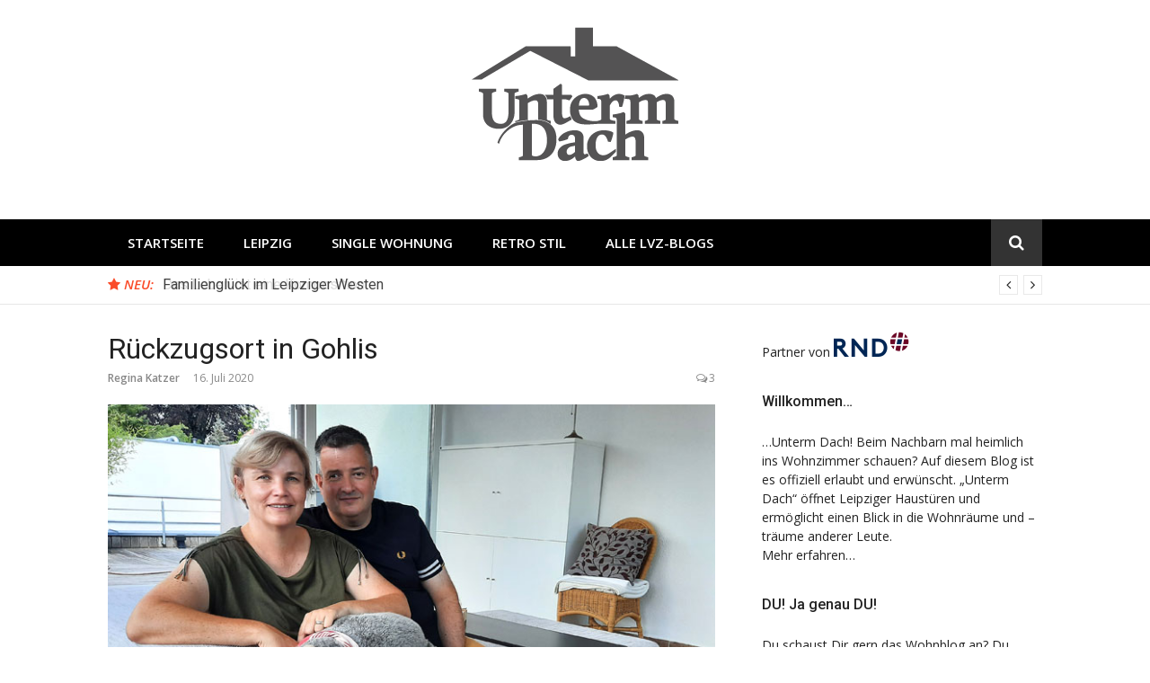

--- FILE ---
content_type: text/html; charset=UTF-8
request_url: https://untermdach.lvz.de/rueckzugsort-in-gohlis/
body_size: 13120
content:
<!DOCTYPE html>
<html lang="de">
<head>
<meta charset="UTF-8">

<!-- Diese Seite wurde SEO-optimiert von wpSEO / https://wpseo.de -->
<title>R&uuml;ckzugsort in Gohlis &rsaquo; Unterm Dach</title>
<meta name="description" content="Meine heutigen Wohnblog-Gastgeber lernte ich im vergangenen Jahr beim Endlichkeitsfestival &bdquo;Die Stadt der Sterblichen&ldquo; in Leipzig kennen &ndash; ...">
<meta name="robots" content="index, follow">
<link rel="canonical" href="https://untermdach.lvz.de/rueckzugsort-in-gohlis/">

<meta name="viewport" content="width=device-width, initial-scale=1">
<link rel="profile" href="http://gmpg.org/xfn/11">
<link rel="dns-prefetch" href="//fonts.googleapis.com">
<link rel="dns-prefetch" href="//s.w.org">
<link rel="alternate" type="application/rss+xml" title="Unterm Dach &raquo; Feed" href="https://untermdach.lvz.de/feed/">
<link rel="alternate" type="application/rss+xml" title="Unterm Dach &raquo; Kommentar-Feed" href="https://untermdach.lvz.de/comments/feed/">
<link rel="alternate" type="application/rss+xml" title="Unterm Dach &raquo; Kommentar-Feed zu R&uuml;ckzugsort in Gohlis" href="https://untermdach.lvz.de/rueckzugsort-in-gohlis/feed/">
<link rel="stylesheet" id="wp-block-library-css" href="https://untermdach.lvz.de/wp-includes/css/dist/block-library/style.min.css?ver=5.5.17" type="text/css" media="all">
<style id="wp-block-library-inline-css" type="text/css">
.has-text-align-justify{text-align:justify;}
</style>
<link rel="stylesheet" id="glob-fonts-css" href="https://fonts.googleapis.com/css?family=Open+Sans%3A400%2C400i%2C600%2C600i%7CRoboto%3A300%2C400%2C400italic%2C500%2C500italic%2C700&amp;ver=0.1.3#038;subset=latin%2Clatin-ext" type="text/css" media="all">
<link rel="stylesheet" id="font-awesome-css" href="https://untermdach.lvz.de/wp-content/themes/glob/assets/css/font-awesome.min.css?ver=4.5" type="text/css" media="all">
<link rel="stylesheet" id="glob-style-css" href="https://untermdach.lvz.de/wp-content/themes/glob/style.css?ver=0.1.3" type="text/css" media="all">
<style id="glob-style-inline-css" type="text/css">

            a, .comments-area .logged-in-as a {
                color: #222222;
            }
            .header-breaking .breaking_text strong,
            a:hover,
            .social-links ul a:hover::before,
            .footer-widgets .widget a:hover,
            .entry-title:hover, .entry-title a:hover, h2.entry-title a:hover,
            .social-links ul a:hover
            {
                 color : #fa4c2a;
            }
            .block-slider .entry .entry-cat,
            .entry-footer .cat-links span, .entry-footer .tags-links span {
                background-color: #fa4c2a;
            }
            button, input[type="button"], input[type="reset"], input[type="submit"],
            .st-menu .btn-close-home .home-button,
            .st-menu .btn-close-home .close-button {
                background-color: #fa4c2a;
                border-color : #fa4c2a;
            }
            .widget_tag_cloud a:hover, .slick-arrow:hover { border-color : #fa4c2a;}
            .main-navigation li:hover > a,
            .main-navigation li.focus > a {
                 background-color : #fa4c2a;
            }
            .main-navigation a:hover,
            .main-navigation .current_page_item > a,
            .main-navigation .current-menu-item > a,
            .main-navigation .current_page_ancestor > a {
                background-color : #fa4c2a;
                color : #fff;
            }
            h2.entry-title a,
            h1.entry-title,
            .widget-title,
            .footer-staff-picks h3
            {
                color: #222222;
            }
            button:hover, input[type="button"]:hover,
            input[type="reset"]:hover,
            input[type="submit"]:hover,
            .st-menu .btn-close-home .home-button:hover,
            .st-menu .btn-close-home .close-button:hover {
                    background-color: #222222;
                    border-color: #222222;
            }
</style>
<link rel="stylesheet" id="jetpack_css-css" href="https://untermdach.lvz.de/wp-content/plugins/jetpack/css/jetpack.css?ver=8.1.4" type="text/css" media="all">
<script type="text/javascript" src="https://untermdach.lvz.de/wp-content/plugins/enable-jquery-migrate-helper/js/jquery/jquery-1.12.4-wp.js?ver=1.12.4-wp" id="jquery-core-js"></script>
<script type="text/javascript" src="https://untermdach.lvz.de/wp-content/plugins/enable-jquery-migrate-helper/js/jquery-migrate/jquery-migrate-1.4.1-wp.js?ver=1.4.1-wp" id="jquery-migrate-js"></script>
<script type="text/javascript" src="https://untermdach.lvz.de/wp-content/themes/glob/assets/js/classie.js?ver=1" id="classie-js"></script>
<link rel="EditURI" type="application/rsd+xml" title="RSD" href="https://untermdach.lvz.de/xmlrpc.php?rsd">
<link rel="wlwmanifest" type="application/wlwmanifest+xml" href="https://untermdach.lvz.de/wp-includes/wlwmanifest.xml"> 
<link rel="prev" title="Wohnblog Best Of &ndash; erstes Halbjahr 2020" href="https://untermdach.lvz.de/wohnblog-best-of-erstes-halbjahr-2020/">
<link rel="next" title="Buch, Kunst und gute K&uuml;che" href="https://untermdach.lvz.de/buch-kunst-und-gute-kueche/">
<meta name="generator" content="WordPress 5.5.17">
<link rel="shortlink" href="https://wp.me/pa1TaR-56o">
<link rel="alternate" type="application/json+oembed" href="https://untermdach.lvz.de/wp-json/oembed/1.0/embed?url=https%3A%2F%2Funtermdach.lvz.de%2Frueckzugsort-in-gohlis%2F">
<link rel="alternate" type="text/xml+oembed" href="https://untermdach.lvz.de/wp-json/oembed/1.0/embed?url=https%3A%2F%2Funtermdach.lvz.de%2Frueckzugsort-in-gohlis%2F&amp;format=xml">

        <script type="text/javascript">
            var jQueryMigrateHelperHasSentDowngrade = false;

			window.onerror = function( msg, url, line, col, error ) {
				// Break out early, do not processing if a downgrade reqeust was already sent.
				if ( jQueryMigrateHelperHasSentDowngrade ) {
					return true;
                }

				var xhr = new XMLHttpRequest();
				var nonce = '129fde577b';
				var jQueryFunctions = [
					'andSelf',
					'browser',
					'live',
					'boxModel',
					'support.boxModel',
					'size',
					'swap',
					'clean',
					'sub',
                ];
				var match_pattern = /\)\.(.+?) is not a function/;
                var erroredFunction = msg.match( match_pattern );

                // If there was no matching functions, do not try to downgrade.
                if ( typeof erroredFunction !== 'object' || typeof erroredFunction[1] === "undefined" || -1 === jQueryFunctions.indexOf( erroredFunction[1] ) ) {
                    return true;
                }

                // Set that we've now attempted a downgrade request.
                jQueryMigrateHelperHasSentDowngrade = true;

				xhr.open( 'POST', 'https://untermdach.lvz.de/wp-admin/admin-ajax.php' );
				xhr.setRequestHeader( 'Content-Type', 'application/x-www-form-urlencoded' );
				xhr.onload = function () {
					var response,
                        reload = false;

					if ( 200 === xhr.status ) {
                        try {
                        	response = JSON.parse( xhr.response );

                        	reload = response.data.reload;
                        } catch ( e ) {
                        	reload = false;
                        }
                    }

					// Automatically reload the page if a deprecation caused an automatic downgrade, ensure visitors get the best possible experience.
					if ( reload ) {
						location.reload();
                    }
				};

				xhr.send( encodeURI( 'action=jquery-migrate-downgrade-version&_wpnonce=' + nonce ) );

				// Suppress error alerts in older browsers
				return true;
			}
        </script>

		
<link rel="dns-prefetch" href="//v0.wordpress.com">
<style type="text/css">img#wpstats{display:none}</style>
<!-- Jetpack Open Graph Tags -->
<meta property="og:type" content="article">
<meta property="og:title" content="R&uuml;ckzugsort in Gohlis &rsaquo; Unterm Dach">
<meta property="og:url" content="https://untermdach.lvz.de/rueckzugsort-in-gohlis/">
<meta property="og:description" content="Meine heutigen Wohnblog-Gastgeber lernte ich im vergangenen Jahr beim Endlichkeitsfestival &bdquo;Die Stadt der Sterblichen&ldquo; in Leipzig kennen &ndash; ...">
<meta property="article:published_time" content="2020-07-16T15:37:35+00:00">
<meta property="article:modified_time" content="2020-07-17T07:47:44+00:00">
<meta property="og:site_name" content="Unterm Dach">
<meta property="og:image" content="https://untermdach.lvz.de/wp-content/uploads/2020/07/wb-dina290.jpg">
<meta property="og:image:width" content="700">
<meta property="og:image:height" content="290">
<meta property="og:locale" content="de_DE">
<meta name="twitter:text:title" content="R&uuml;ckzugsort in Gohlis">
<meta name="twitter:image" content="https://untermdach.lvz.de/wp-content/uploads/2020/07/wb-dina290.jpg?w=640">
<meta name="twitter:card" content="summary_large_image">

<!-- End Jetpack Open Graph Tags -->
<link rel="icon" href="https://untermdach.lvz.de/wp-content/uploads/2018/06/favicon-4.png" sizes="32x32">
<link rel="icon" href="https://untermdach.lvz.de/wp-content/uploads/2018/06/favicon-4.png" sizes="192x192">
<link rel="apple-touch-icon" href="https://untermdach.lvz.de/wp-content/uploads/2018/06/favicon-4.png">
<meta name="msapplication-TileImage" content="https://untermdach.lvz.de/wp-content/uploads/2018/06/favicon-4.png">
			<style type="text/css" id="wp-custom-css">
				#jp-carousel-comment-form {display: none;}
.jp-carousel-image-meta {display: none;}
.jp-carousel-comments {display: none;}
#jp-carousel-comments-loading {display: none !important;}			</style>
		
<!-- IVW + Werbemittel - Anfang -->
<script type="cmp-managed" src="https://script.ioam.de/iam.js" data-vendor-id="730" data-vendor-name="INFOnline"> </script>  	
<script async="async" src="https://www.googletagservices.com/tag/js/gpt.js" type="cmp-managed" data-vendor-id="5e952f6107d9d20c88e7c975" data-vendor-name="Google Tag Manager"></script>
<script type="cmp-managed" data-vendor-id="5e952f6107d9d20c88e7c975" data-vendor-name="Google Tag Manager">
  var googletag = googletag || {};
  googletag.cmd = googletag.cmd || [];
</script>

<script type="cmp-managed" data-vendor-id="5e952f6107d9d20c88e7c975" data-vendor-name="Google Tag Manager">
  googletag.cmd.push(function() {
    googletag.defineSlot('/65121655/untermdach', [[800, 250], [728, 90]], 'div-gpt-ad-billsb').addService(googletag.pubads());
    googletag.defineSlot('/65121655/untermdach', [300, 250], 'div-gpt-ad-rec').addService(googletag.pubads());
    googletag.pubads().enableSingleRequest();
    googletag.pubads().collapseEmptyDivs();
    googletag.enableServices();
  });
</script>
<!-- IVW + Werbemittel - Ende -->
	
<!-- Google Tag Manager -->
<script type="cmp-managed" data-vendor-id="5e952f6107d9d20c88e7c975" data-vendor-name="Google Tag Manager">(function(w,d,s,l,i){w[l]=w[l]||[];w[l].push({'gtm.start':
new Date().getTime(),event:'gtm.js'});var f=d.getElementsByTagName(s)[0],
j=d.createElement(s),dl=l!='dataLayer'?'&l='+l:'';j.async=true;j.src=
'https://www.googletagmanager.com/gtm.js?id='+i+dl;f.parentNode.insertBefore(j,f);
})(window,document,'script','dataLayer','GTM-TTZ8WX3');</script>
<!-- End Google Tag Manager -->	


<script type="text/javascript">var daDebug = false;</script>
<script src="/wp-content/plugins/da-cmp-helper/da-cmp-helper.js" type="text/javascript"></script>
<script type="text/javascript">
    !function () { var e = function () { var e, t = "__tcfapiLocator", a = [], n = window; for (; n;) { try { if (n.frames[t]) { e = n; break } } catch (e) { } if (n === window.top) break; n = n.parent } e || (!function e() { var a = n.document, r = !!n.frames[t]; if (!r) if (a.body) { var i = a.createElement("iframe"); i.style.cssText = "display:none", i.name = t, a.body.appendChild(i) } else setTimeout(e, 5); return !r }(), n.__tcfapi = function () { for (var e, t = arguments.length, n = new Array(t), r = 0; r < t; r++)n[r] = arguments[r]; if (!n.length) return a; if ("setGdprApplies" === n[0]) n.length > 3 && 2 === parseInt(n[1], 10) && "boolean" == typeof n[3] && (e = n[3], "function" == typeof n[2] && n[2]("set", !0)); else if ("ping" === n[0]) { var i = { gdprApplies: e, cmpLoaded: !1, cmpStatus: "stub" }; "function" == typeof n[2] && n[2](i) } else a.push(n) }, n.addEventListener("message", (function (e) { var t = "string" == typeof e.data, a = {}; try { a = t ? JSON.parse(e.data) : e.data } catch (e) { } var n = a.__tcfapiCall; n && window.__tcfapi(n.command, n.version, (function (a, r) { var i = { __tcfapiReturn: { returnValue: a, success: r, callId: n.callId } }; t && (i = JSON.stringify(i)), e.source.postMessage(i, "*") }), n.parameter) }), !1)) }; "undefined" != typeof module ? module.exports = e : e() }();
</script>
<script src="https://static.rndtech.de/cmp/1.x.x.js"></script>
<script>
    window.start_time = Date.now();
    window.cmpDomain = 'untermdach.lvz.de';
    window.disabledCMP = false;
    
    RND.CMP.initialize({
        startTime: window.start_time || Date.now(),
        enableEmbedConsent: true,
        privacyLink: 'https://www.lvz.de/datenschutz',
        privacyManagerId: 193534,
        sp:{
          config: {
            accountId: 1281,
            baseEndpoint: 'https://cmp-sp.lvz.de',
            waitForConsent: true,
          }
        }
      });
</script>
<script src="https://gdpr-tcfv2.sp-prod.net/wrapperMessagingWithoutDetection.js"></script></head>
<body class="post-template-default single single-post postid-19616 single-format-standard wp-custom-logo">
 
<!-- Google Tag Manager (noscript) -->
<noscript><div class="EmbedConsent" data-cmp-embed-consent="" data-cmp-vendor-id="5e952f6107d9d20c88e7c975" data-cmp-vendor-name="Google Tag Manager" data-cmp-vendor-policy=""><script data-cmp-embed-template="" type="text/template"><iframe src="https://www.googletagmanager.com/ns.html?id=GTM-TTZ8WX3" height="0" width="0" style="display:none;visibility:hidden"></iframe></script></div></noscript>
<!-- End Google Tag Manager (noscript) -->
	
<!-- SZM VERSION="2.0" --> 
<script type="cmp-managed" data-vendor-id="730" data-vendor-name="INFOnline"> 
var iam_data = { 
"st":"haz", // site/domain 
"cp":"lvz_ext_property_untermdach", // code 
"sv":"in", // Es wird eine Befragungseinladung ausgeliefert    
"co":"kommentar" // comment 
} 
iom.c(iam_data); 
</script> 
<!--/SZM --> 
	
<div id="page" class="site">
	<a class="skip-link screen-reader-text" href="#main">Direkt zum Inhalt</a>
	<!-- begin .header-mobile-menu -->
	<nav class="st-menu st-effect-1" id="menu-3">
		<div class="btn-close-home">
			<button class="close-button" id="closemenu"></button>
			<a href="https://untermdach.lvz.de/" class="home-button"><i class="fa fa-home"></i></a>
		</div>
		<div class="menu-hauptmenue-container"><ul><li id="menu-item-14686" class="menu-item menu-item-type-custom menu-item-object-custom menu-item-14686"><a href="https://untermdach.lvz.de/">Startseite</a></li>
<li id="menu-item-15127" class="menu-item menu-item-type-taxonomy menu-item-object-category menu-item-15127"><a href="https://untermdach.lvz.de/wohnen-im-zentrum/">Leipzig</a></li>
<li id="menu-item-15128" class="menu-item menu-item-type-taxonomy menu-item-object-category menu-item-15128"><a href="https://untermdach.lvz.de/single-wohnung/">Single Wohnung</a></li>
<li id="menu-item-15129" class="menu-item menu-item-type-taxonomy menu-item-object-category menu-item-15129"><a href="https://untermdach.lvz.de/retro-stil/">Retro Stil</a></li>
<li id="menu-item-14687" class="menu-item menu-item-type-custom menu-item-object-custom menu-item-14687"><a href="http://www.lvz.de/Leipzig/Blogs">Alle LVZ-Blogs</a></li>
</ul></div>		<form role="search" method="get" id="searchform" class="search-form" action="https://untermdach.lvz.de/">
	    <label for="s">
			<span class="screen-reader-text">Suche nach:</span>
			<input type="text" class="search-field" placeholder="Suche" value="" name="s" id="s">
		</label>
		<button type="submit" class="search-submit">
	        <i class="fa fa-search"></i>
	    </button>
	    </form>	</nav>
	<!-- end .header-mobile-menu -->
	<header id="masthead" class="site-header site-identity-center" role="banner">
		<div class="container">
			<button class="top-mobile-menu-button mobile-menu-button" data-effect="st-effect-1" type="button"><i class="fa fa-bars"></i></button>
            <div id="site-branding">
                    <div class="site-branding has-logo hide-site-title hide-tagline">
                    <div class="site-logo">
                <a href="https://untermdach.lvz.de/" class="custom-logo-link" rel="home"><img width="230" height="149" src="https://untermdach.lvz.de/wp-content/uploads/2016/10/logo_untermdach.png" class="custom-logo" alt="Unterm Dach" data-attachment-id="10700" data-permalink="https://untermdach.lvz.de/logo_untermdach/" data-orig-file="https://untermdach.lvz.de/wp-content/uploads/2016/10/logo_untermdach.png" data-orig-size="230,149" data-comments-opened="1" data-image-meta='{"aperture":"0","credit":"","camera":"","caption":"","created_timestamp":"0","copyright":"","focal_length":"0","iso":"0","shutter_speed":"0","title":"","orientation":"0"}' data-image-title="logo_untermdach" data-image-description="" data-medium-file="https://untermdach.lvz.de/wp-content/uploads/2016/10/logo_untermdach.png" data-large-file="https://untermdach.lvz.de/wp-content/uploads/2016/10/logo_untermdach.png"></a>            </div>
                    </div><!-- .site-branding -->
                </div>
			<div class="site-header-sidebar">
							</div>
		</div>
	</header><!-- #masthead -->
	<div class="navigation-wrapper nav-layout-fullwidth">
		<div class="container">
			<div class="navigation-search-wrapper clear">
				<nav id="site-navigation" class="main-navigation" role="navigation">
						<div class="menu-hauptmenue-container"><ul id="primary-menu" class="menu"><li class="menu-item menu-item-type-custom menu-item-object-custom menu-item-14686"><a href="https://untermdach.lvz.de/">Startseite</a></li>
<li class="menu-item menu-item-type-taxonomy menu-item-object-category menu-item-15127"><a href="https://untermdach.lvz.de/wohnen-im-zentrum/">Leipzig</a></li>
<li class="menu-item menu-item-type-taxonomy menu-item-object-category menu-item-15128"><a href="https://untermdach.lvz.de/single-wohnung/">Single Wohnung</a></li>
<li class="menu-item menu-item-type-taxonomy menu-item-object-category menu-item-15129"><a href="https://untermdach.lvz.de/retro-stil/">Retro Stil</a></li>
<li class="menu-item menu-item-type-custom menu-item-object-custom menu-item-14687"><a href="http://www.lvz.de/Leipzig/Blogs">Alle LVZ-Blogs</a></li>
</ul></div>				</nav><!-- #site-navigation -->
				<div class="nav-search">
					<div class="search-icon"><i class="fa fa-search"></i></div>
					<div class="dropdown-search">
						<form role="search" method="get" id="searchform" class="search-form" action="https://untermdach.lvz.de/">
	    <label for="s">
			<span class="screen-reader-text">Suche nach:</span>
			<input type="text" class="search-field" placeholder="Suche" value="" name="s" id="s">
		</label>
		<button type="submit" class="search-submit">
	        <i class="fa fa-search"></i>
	    </button>
	    </form>					</div>
				</div>
			</div>
		</div>
	</div>
                <div class="breaking_wrapper breaking-layout-fullwidth nav-fullwidth">
                <div class="container ">
                    <div class="trending_wrapper trending_widget header-breaking">
                                                <div class="breaking_text"><strong><i class="fa fa-star"></i> <span>Neu:</span></strong></div>
                                                <div class="trending_slider_wrapper">
                            <div class="breaking_slider">
                                                                    <article class="entry-breaking">
                                        <h4><a href="https://untermdach.lvz.de/familienglueck-im-leipziger-westen/" rel="bookmark" title="Familiengl&uuml;ck im Leipziger Westen">Familiengl&uuml;ck im Leipziger Westen</a></h4>
                                    </article>
                                                                    <article class="entry-breaking">
                                        <h4><a href="https://untermdach.lvz.de/das-leben-ist-eine-komposition/" rel="bookmark" title="Das Leben ist eine Komposition">Das Leben ist eine Komposition</a></h4>
                                    </article>
                                                                    <article class="entry-breaking">
                                        <h4><a href="https://untermdach.lvz.de/schwarz-und-weiss/" rel="bookmark" title="Schwarz und wei&szlig;">Schwarz und wei&szlig;</a></h4>
                                    </article>
                                                                    <article class="entry-breaking">
                                        <h4><a href="https://untermdach.lvz.de/auf-verschlungenen-wegen/" rel="bookmark" title="Auf verschlungenen Wegen">Auf verschlungenen Wegen</a></h4>
                                    </article>
                                                            </div>
                        </div>
                    </div>
                    <div class="clear"></div>
                </div>
            </div>
            	<div id="content" class="site-content">
<div class="container">
	<div id="primary" class="content-area">
		<main id="main" class="site-main" role="main">
		<article id="post-19616" class="post-19616 post type-post status-publish format-standard has-post-thumbnail hentry category-wohnen-in-gohlis">
	<header class="entry-header">
		<h1 class="entry-title">R&uuml;ckzugsort in Gohlis</h1>                <div class="entry-meta">
                    <span class="author vcard"><a class="url fn n" href="https://untermdach.lvz.de/author/regina/">Regina Katzer</a></span><span class="posted-on"><time class="entry-date published" datetime="2020-07-16T17:37:35+02:00">16. Juli 2020</time><time class="updated" datetime="2020-07-17T09:47:44+02:00">17. Juli 2020</time></span><span class="comments-link"><i class="fa fa-comments-o"></i><a href="https://untermdach.lvz.de/rueckzugsort-in-gohlis/#comments">3</a></span>                </div>
                    	</header><!-- .entry-header -->
                    <div class="entry-thumbnail">
                <img width="700" height="290" src="https://untermdach.lvz.de/wp-content/uploads/2020/07/wb-dina290.jpg" class="attachment-glob-medium size-glob-medium wp-post-image" alt="" loading="lazy" srcset="https://untermdach.lvz.de/wp-content/uploads/2020/07/wb-dina290.jpg 700w, https://untermdach.lvz.de/wp-content/uploads/2020/07/wb-dina290-260x108.jpg 260w" sizes="(max-width: 700px) 100vw, 700px" data-attachment-id="19618" data-permalink="https://untermdach.lvz.de/rueckzugsort-in-gohlis/wb-dina290/" data-orig-file="https://untermdach.lvz.de/wp-content/uploads/2020/07/wb-dina290.jpg" data-orig-size="700,290" data-comments-opened="1" data-image-meta='{"aperture":"2","credit":"","camera":"SM-A515F","caption":"","created_timestamp":"1594725189","copyright":"","focal_length":"4.6","iso":"32","shutter_speed":"0.00694444444444","title":"","orientation":"1"}' data-image-title="Dina und Frank Pasic leben in Leipzig-Gohlis. (Foto: Regina Katzer)" data-image-description="&lt;p&gt;Dina und Frank Pasic leben in Leipzig-Gohlis. (Foto: Regina Katzer)&lt;/p&gt;
" data-medium-file="https://untermdach.lvz.de/wp-content/uploads/2020/07/wb-dina290-260x108.jpg" data-large-file="https://untermdach.lvz.de/wp-content/uploads/2020/07/wb-dina290.jpg">            </div>
        	<div class="entry-content">
		<p>Meine heutigen Wohnblog-Gastgeber lernte ich im vergangenen Jahr beim Endlichkeitsfestival &bdquo;Die Stadt der Sterblichen&ldquo; in Leipzig kennen &ndash; Dina und Frank Pasic, die sich auch beruflich mit dem Tod besch&auml;ftigen. Die beiden Juristen, die seit 16 Jahren in der Messestadt daheim sind, haben in Bielefeld studiert.</p>
<h2>Von Bielefeld nach Leipzig</h2>
<p>Der 49-j&auml;hrige Hausherr wurde in dem Ort geboren, den es laut einer satirischen Verschw&ouml;rungstheorie im Internet gar nicht gibt. Die Eltern betrieben ein Restaurant, doch schnell war klar, dass er kein Gastronom werden m&ouml;chte, weil die Arbeit stressig war, Nerven kostete und kaputt gemacht habe. Seine 48-j&auml;hrige Ehefrau, die in Hannover aufgewachsen ist, mochte ihren Studienort in Nordrhein-Westfalen gar nicht und pendelte deshalb an freien Tagen nach Niedersachsen. Kennen und lieben gelernt haben sich die beiden vor 20 Jahren. Sein Schwiegervater hatte 1990 einen Feuerbestattungsverein gegr&uuml;ndet, der von Frank in rechtlichen Fragen beraten wurde. &bdquo;2004 &uuml;bernahm ich vom Schwiegerpapa das Krematorium in Halle und wurde Gesch&auml;ftsf&uuml;hrer des Flamariums&ldquo;, erz&auml;hlt der Mann, der mit dem Thema Tod bei seiner <a href="https://www.flamarium.de/" target="_blank" rel="noopener noreferrer">tagt&auml;glichen Arbeit</a> in Ber&uuml;hrung kommt.</p>
<h2>Leben und Tod</h2>
<p>Das Gohliser Grundst&uuml;ck fanden sie vor zw&ouml;lf Jahren &ndash; ein ruhiges Pl&auml;tzchen, das sie nach langen Arbeitstagen sehr zu sch&auml;tzen wissen. Von hier aus sind sie schnell in Sachsen-Anhalt, wo sie neben zwei Krematorien auch einen Friedhof, eine Halle zum Abschiednehmen und das Gartenhaus Osm&uuml;nde f&uuml;hren. Das Restaurant ist Dinas &bdquo;Lieblingskind&ldquo;, um das sie sich seit einem Jahr k&uuml;mmert. &bdquo;Der ehemalige Eigent&uuml;mer hat so viel M&uuml;he und Arbeit in das Haus investiert, das durfte nicht leer stehen&ldquo;, sagt die neue Chefin. So langsam kehrt das Leben zur&uuml;ck, es darf wieder im kleinen Kreise gefeiert und getrauert werden. Auch Lesungen finden im Gartenhaus statt &ndash; am 12. M&auml;rz 2021 mit Wetterfee Maxie Biewer.</p>
<p>&bdquo;Leben und Tod sind nah beieinander. Feiert das Leben &ndash; es ist endlich&ldquo;, lautet das Motto des Ehepaares, das zusammen arbeitet, lebt und lacht. &bdquo;Eigentlich wollten wir nach zwei, drei Jahren wieder zur&uuml;ck in die Heimat. Alle zwei Wochen haben wir die Familie besucht und ich hatte noch meine Dauerkarte f&uuml;r meinen Lieblingsfu&szlig;ballverein Arminia&ldquo;, plaudert Frank im Gr&uuml;nen hinterm Haus.</p>
<div data-carousel-extra='{"blog_id":1,"permalink":"https:\/\/untermdach.lvz.de\/rueckzugsort-in-gohlis\/"}' id="gallery-1" class="gallery galleryid-19616 gallery-columns-4 gallery-size-thumbnail"><figure class="gallery-item">
			<div class="gallery-icon landscape">
				<a href="https://untermdach.lvz.de/wp-content/uploads/2020/07/20200714_111429.jpg"><img width="150" height="150" src="https://untermdach.lvz.de/wp-content/uploads/2020/07/20200714_111429-150x150.jpg" class="attachment-thumbnail size-thumbnail" alt="" loading="lazy" data-attachment-id="19620" data-permalink="https://untermdach.lvz.de/rueckzugsort-in-gohlis/20200714_111429/" data-orig-file="https://untermdach.lvz.de/wp-content/uploads/2020/07/20200714_111429.jpg" data-orig-size="1024,768" data-comments-opened="1" data-image-meta='{"aperture":"2","credit":"","camera":"SM-A515F","caption":"","created_timestamp":"1594725269","copyright":"","focal_length":"4.6","iso":"32","shutter_speed":"0.00358422939068","title":"","orientation":"1"}' data-image-title="Dina und Frank Pasic leben in Leipzig-Gohlis. (Foto: Regina Katzer)" data-image-description="&lt;p&gt;Dina und Frank Pasic leben in Leipzig-Gohlis. (Foto: Regina Katzer)&lt;/p&gt;
" data-medium-file="https://untermdach.lvz.de/wp-content/uploads/2020/07/20200714_111429-260x195.jpg" data-large-file="https://untermdach.lvz.de/wp-content/uploads/2020/07/20200714_111429-800x600.jpg"></a>
			</div></figure><figure class="gallery-item">
			<div class="gallery-icon landscape">
				<a href="https://untermdach.lvz.de/wp-content/uploads/2020/07/20200714_111458.jpg"><img width="150" height="150" src="https://untermdach.lvz.de/wp-content/uploads/2020/07/20200714_111458-150x150.jpg" class="attachment-thumbnail size-thumbnail" alt="" loading="lazy" data-attachment-id="19621" data-permalink="https://untermdach.lvz.de/rueckzugsort-in-gohlis/20200714_111458/" data-orig-file="https://untermdach.lvz.de/wp-content/uploads/2020/07/20200714_111458.jpg" data-orig-size="1024,768" data-comments-opened="1" data-image-meta='{"aperture":"2","credit":"","camera":"SM-A515F","caption":"","created_timestamp":"1594725298","copyright":"","focal_length":"4.6","iso":"32","shutter_speed":"0.00632911392405","title":"","orientation":"1"}' data-image-title="Dina und Frank Pasic leben in Leipzig-Gohlis. (Foto: Regina Katzer)" data-image-description="&lt;p&gt;Dina und Frank Pasic leben in Leipzig-Gohlis. (Foto: Regina Katzer)&lt;/p&gt;
" data-medium-file="https://untermdach.lvz.de/wp-content/uploads/2020/07/20200714_111458-260x195.jpg" data-large-file="https://untermdach.lvz.de/wp-content/uploads/2020/07/20200714_111458-800x600.jpg"></a>
			</div></figure><figure class="gallery-item">
			<div class="gallery-icon landscape">
				<a href="https://untermdach.lvz.de/wp-content/uploads/2020/07/20200714_111608.jpg"><img width="150" height="150" src="https://untermdach.lvz.de/wp-content/uploads/2020/07/20200714_111608-150x150.jpg" class="attachment-thumbnail size-thumbnail" alt="" loading="lazy" data-attachment-id="19622" data-permalink="https://untermdach.lvz.de/rueckzugsort-in-gohlis/20200714_111608/" data-orig-file="https://untermdach.lvz.de/wp-content/uploads/2020/07/20200714_111608.jpg" data-orig-size="1024,768" data-comments-opened="1" data-image-meta='{"aperture":"2","credit":"","camera":"SM-A515F","caption":"","created_timestamp":"1594725368","copyright":"","focal_length":"4.6","iso":"32","shutter_speed":"0.00568181818182","title":"","orientation":"1"}' data-image-title="Dina und Frank Pasic leben in Leipzig-Gohlis. (Foto: Regina Katzer)" data-image-description="&lt;p&gt;Dina und Frank Pasic leben in Leipzig-Gohlis. (Foto: Regina Katzer)&lt;/p&gt;
" data-medium-file="https://untermdach.lvz.de/wp-content/uploads/2020/07/20200714_111608-260x195.jpg" data-large-file="https://untermdach.lvz.de/wp-content/uploads/2020/07/20200714_111608-800x600.jpg"></a>
			</div></figure><figure class="gallery-item">
			<div class="gallery-icon landscape">
				<a href="https://untermdach.lvz.de/wp-content/uploads/2020/07/20200714_111848.jpg"><img width="150" height="150" src="https://untermdach.lvz.de/wp-content/uploads/2020/07/20200714_111848-150x150.jpg" class="attachment-thumbnail size-thumbnail" alt="" loading="lazy" data-attachment-id="19623" data-permalink="https://untermdach.lvz.de/rueckzugsort-in-gohlis/20200714_111848/" data-orig-file="https://untermdach.lvz.de/wp-content/uploads/2020/07/20200714_111848.jpg" data-orig-size="1024,768" data-comments-opened="1" data-image-meta='{"aperture":"2.2","credit":"","camera":"SM-A515F","caption":"","created_timestamp":"1594725528","copyright":"","focal_length":"1.74","iso":"40","shutter_speed":"0.00515463917526","title":"","orientation":"1"}' data-image-title="Dina und Frank Pasic leben in Leipzig-Gohlis. (Foto: Regina Katzer)" data-image-description="&lt;p&gt;Dina und Frank Pasic leben in Leipzig-Gohlis. (Foto: Regina Katzer)&lt;/p&gt;
" data-medium-file="https://untermdach.lvz.de/wp-content/uploads/2020/07/20200714_111848-260x195.jpg" data-large-file="https://untermdach.lvz.de/wp-content/uploads/2020/07/20200714_111848-800x600.jpg"></a>
			</div></figure><figure class="gallery-item">
			<div class="gallery-icon landscape">
				<a href="https://untermdach.lvz.de/wp-content/uploads/2020/07/20200714_111309.jpg"><img width="150" height="150" src="https://untermdach.lvz.de/wp-content/uploads/2020/07/20200714_111309-150x150.jpg" class="attachment-thumbnail size-thumbnail" alt="" loading="lazy" data-attachment-id="19619" data-permalink="https://untermdach.lvz.de/rueckzugsort-in-gohlis/20200714_111309/" data-orig-file="https://untermdach.lvz.de/wp-content/uploads/2020/07/20200714_111309.jpg" data-orig-size="1024,768" data-comments-opened="1" data-image-meta='{"aperture":"2","credit":"","camera":"SM-A515F","caption":"","created_timestamp":"1594725189","copyright":"","focal_length":"4.6","iso":"32","shutter_speed":"0.00694444444444","title":"","orientation":"1"}' data-image-title="Dina und Frank Pasic leben in Leipzig-Gohlis. (Foto: Regina Katzer)" data-image-description="&lt;p&gt;Dina und Frank Pasic leben in Leipzig-Gohlis. (Foto: Regina Katzer)&lt;/p&gt;
" data-medium-file="https://untermdach.lvz.de/wp-content/uploads/2020/07/20200714_111309-260x195.jpg" data-large-file="https://untermdach.lvz.de/wp-content/uploads/2020/07/20200714_111309-800x600.jpg"></a>
			</div></figure><figure class="gallery-item">
			<div class="gallery-icon landscape">
				<a href="https://untermdach.lvz.de/wp-content/uploads/2020/07/20200714_111907.jpg"><img width="150" height="150" src="https://untermdach.lvz.de/wp-content/uploads/2020/07/20200714_111907-150x150.jpg" class="attachment-thumbnail size-thumbnail" alt="" loading="lazy" data-attachment-id="19624" data-permalink="https://untermdach.lvz.de/rueckzugsort-in-gohlis/20200714_111907/" data-orig-file="https://untermdach.lvz.de/wp-content/uploads/2020/07/20200714_111907.jpg" data-orig-size="1024,768" data-comments-opened="1" data-image-meta='{"aperture":"2.2","credit":"","camera":"SM-A515F","caption":"","created_timestamp":"1594725547","copyright":"","focal_length":"1.74","iso":"40","shutter_speed":"0.00064892926671","title":"","orientation":"1"}' data-image-title="Dina und Frank Pasic leben in Leipzig-Gohlis. (Foto: Regina Katzer)" data-image-description="&lt;p&gt;Dina und Frank Pasic leben in Leipzig-Gohlis. (Foto: Regina Katzer)&lt;/p&gt;
" data-medium-file="https://untermdach.lvz.de/wp-content/uploads/2020/07/20200714_111907-260x195.jpg" data-large-file="https://untermdach.lvz.de/wp-content/uploads/2020/07/20200714_111907-800x600.jpg"></a>
			</div></figure><figure class="gallery-item">
			<div class="gallery-icon landscape">
				<a href="https://untermdach.lvz.de/wp-content/uploads/2020/07/20200714_111941.jpg"><img width="150" height="150" src="https://untermdach.lvz.de/wp-content/uploads/2020/07/20200714_111941-150x150.jpg" class="attachment-thumbnail size-thumbnail" alt="" loading="lazy" data-attachment-id="19625" data-permalink="https://untermdach.lvz.de/rueckzugsort-in-gohlis/20200714_111941/" data-orig-file="https://untermdach.lvz.de/wp-content/uploads/2020/07/20200714_111941.jpg" data-orig-size="1024,768" data-comments-opened="1" data-image-meta='{"aperture":"2.2","credit":"","camera":"SM-A515F","caption":"","created_timestamp":"1594725581","copyright":"","focal_length":"1.74","iso":"40","shutter_speed":"0.00197238658777","title":"","orientation":"1"}' data-image-title="Dina und Frank Pasic leben in Leipzig-Gohlis. (Foto: Regina Katzer)" data-image-description="&lt;p&gt;Dina und Frank Pasic leben in Leipzig-Gohlis. (Foto: Regina Katzer)&lt;/p&gt;
" data-medium-file="https://untermdach.lvz.de/wp-content/uploads/2020/07/20200714_111941-260x195.jpg" data-large-file="https://untermdach.lvz.de/wp-content/uploads/2020/07/20200714_111941-800x600.jpg"></a>
			</div></figure><figure class="gallery-item">
			<div class="gallery-icon landscape">
				<a href="https://untermdach.lvz.de/wp-content/uploads/2020/07/20200714_112042.jpg"><img width="150" height="150" src="https://untermdach.lvz.de/wp-content/uploads/2020/07/20200714_112042-150x150.jpg" class="attachment-thumbnail size-thumbnail" alt="" loading="lazy" data-attachment-id="19626" data-permalink="https://untermdach.lvz.de/rueckzugsort-in-gohlis/20200714_112042/" data-orig-file="https://untermdach.lvz.de/wp-content/uploads/2020/07/20200714_112042.jpg" data-orig-size="1024,768" data-comments-opened="1" data-image-meta='{"aperture":"2.2","credit":"","camera":"SM-A515F","caption":"","created_timestamp":"1594725642","copyright":"","focal_length":"1.74","iso":"40","shutter_speed":"0.000772200772201","title":"","orientation":"1"}' data-image-title="Dina und Frank Pasic leben in Leipzig-Gohlis. (Foto: Regina Katzer)" data-image-description="&lt;p&gt;Dina und Frank Pasic leben in Leipzig-Gohlis. (Foto: Regina Katzer)&lt;/p&gt;
" data-medium-file="https://untermdach.lvz.de/wp-content/uploads/2020/07/20200714_112042-260x195.jpg" data-large-file="https://untermdach.lvz.de/wp-content/uploads/2020/07/20200714_112042-800x600.jpg"></a>
			</div></figure><figure class="gallery-item">
			<div class="gallery-icon landscape">
				<a href="https://untermdach.lvz.de/wp-content/uploads/2020/07/20200714_112257.jpg"><img width="150" height="150" src="https://untermdach.lvz.de/wp-content/uploads/2020/07/20200714_112257-150x150.jpg" class="attachment-thumbnail size-thumbnail" alt="" loading="lazy" data-attachment-id="19627" data-permalink="https://untermdach.lvz.de/rueckzugsort-in-gohlis/20200714_112257/" data-orig-file="https://untermdach.lvz.de/wp-content/uploads/2020/07/20200714_112257.jpg" data-orig-size="1024,768" data-comments-opened="1" data-image-meta='{"aperture":"2","credit":"","camera":"SM-A515F","caption":"","created_timestamp":"1594725777","copyright":"","focal_length":"4.6","iso":"200","shutter_speed":"0.02","title":"","orientation":"1"}' data-image-title="Dina und Frank Pasic leben in Leipzig-Gohlis. (Foto: Regina Katzer)" data-image-description="&lt;p&gt;Dina und Frank Pasic leben in Leipzig-Gohlis. (Foto: Regina Katzer)&lt;/p&gt;
" data-medium-file="https://untermdach.lvz.de/wp-content/uploads/2020/07/20200714_112257-260x195.jpg" data-large-file="https://untermdach.lvz.de/wp-content/uploads/2020/07/20200714_112257-800x600.jpg"></a>
			</div></figure><figure class="gallery-item">
			<div class="gallery-icon landscape">
				<a href="https://untermdach.lvz.de/wp-content/uploads/2020/07/20200714_112538.jpg"><img width="150" height="150" src="https://untermdach.lvz.de/wp-content/uploads/2020/07/20200714_112538-150x150.jpg" class="attachment-thumbnail size-thumbnail" alt="" loading="lazy" data-attachment-id="19629" data-permalink="https://untermdach.lvz.de/rueckzugsort-in-gohlis/20200714_112538/" data-orig-file="https://untermdach.lvz.de/wp-content/uploads/2020/07/20200714_112538.jpg" data-orig-size="1024,768" data-comments-opened="1" data-image-meta='{"aperture":"2","credit":"","camera":"SM-A515F","caption":"","created_timestamp":"1594725938","copyright":"","focal_length":"4.6","iso":"64","shutter_speed":"0.02","title":"","orientation":"1"}' data-image-title="Dina und Frank Pasic leben in Leipzig-Gohlis. (Foto: Regina Katzer)" data-image-description="&lt;p&gt;Dina und Frank Pasic leben in Leipzig-Gohlis. (Foto: Regina Katzer)&lt;/p&gt;
" data-medium-file="https://untermdach.lvz.de/wp-content/uploads/2020/07/20200714_112538-260x195.jpg" data-large-file="https://untermdach.lvz.de/wp-content/uploads/2020/07/20200714_112538-800x600.jpg"></a>
			</div></figure><figure class="gallery-item">
			<div class="gallery-icon landscape">
				<a href="https://untermdach.lvz.de/wp-content/uploads/2020/07/20200714_112530.jpg"><img width="150" height="150" src="https://untermdach.lvz.de/wp-content/uploads/2020/07/20200714_112530-150x150.jpg" class="attachment-thumbnail size-thumbnail" alt="" loading="lazy" data-attachment-id="19628" data-permalink="https://untermdach.lvz.de/rueckzugsort-in-gohlis/20200714_112530/" data-orig-file="https://untermdach.lvz.de/wp-content/uploads/2020/07/20200714_112530.jpg" data-orig-size="1024,768" data-comments-opened="1" data-image-meta='{"aperture":"2","credit":"","camera":"SM-A515F","caption":"","created_timestamp":"1594725930","copyright":"","focal_length":"4.6","iso":"125","shutter_speed":"0.02","title":"","orientation":"1"}' data-image-title="Dina und Frank Pasic leben in Leipzig-Gohlis. (Foto: Regina Katzer)" data-image-description="&lt;p&gt;Dina und Frank Pasic leben in Leipzig-Gohlis. (Foto: Regina Katzer)&lt;/p&gt;
" data-medium-file="https://untermdach.lvz.de/wp-content/uploads/2020/07/20200714_112530-260x195.jpg" data-large-file="https://untermdach.lvz.de/wp-content/uploads/2020/07/20200714_112530-800x600.jpg"></a>
			</div></figure><figure class="gallery-item">
			<div class="gallery-icon landscape">
				<a href="https://untermdach.lvz.de/wp-content/uploads/2020/07/20200714_112617.jpg"><img width="150" height="150" src="https://untermdach.lvz.de/wp-content/uploads/2020/07/20200714_112617-150x150.jpg" class="attachment-thumbnail size-thumbnail" alt="" loading="lazy" data-attachment-id="19630" data-permalink="https://untermdach.lvz.de/rueckzugsort-in-gohlis/20200714_112617/" data-orig-file="https://untermdach.lvz.de/wp-content/uploads/2020/07/20200714_112617.jpg" data-orig-size="1024,768" data-comments-opened="1" data-image-meta='{"aperture":"2.2","credit":"","camera":"SM-A515F","caption":"","created_timestamp":"1594725977","copyright":"","focal_length":"1.74","iso":"80","shutter_speed":"0.02","title":"","orientation":"1"}' data-image-title="Dina und Frank Pasic leben in Leipzig-Gohlis. (Foto: Regina Katzer)" data-image-description="&lt;p&gt;Dina und Frank Pasic leben in Leipzig-Gohlis. (Foto: Regina Katzer)&lt;/p&gt;
" data-medium-file="https://untermdach.lvz.de/wp-content/uploads/2020/07/20200714_112617-260x195.jpg" data-large-file="https://untermdach.lvz.de/wp-content/uploads/2020/07/20200714_112617-800x600.jpg"></a>
			</div></figure><figure class="gallery-item">
			<div class="gallery-icon landscape">
				<a href="https://untermdach.lvz.de/wp-content/uploads/2020/07/20200714_113111.jpg"><img width="150" height="150" src="https://untermdach.lvz.de/wp-content/uploads/2020/07/20200714_113111-150x150.jpg" class="attachment-thumbnail size-thumbnail" alt="" loading="lazy" data-attachment-id="19631" data-permalink="https://untermdach.lvz.de/rueckzugsort-in-gohlis/20200714_113111/" data-orig-file="https://untermdach.lvz.de/wp-content/uploads/2020/07/20200714_113111.jpg" data-orig-size="1024,768" data-comments-opened="1" data-image-meta='{"aperture":"2.2","credit":"","camera":"SM-A515F","caption":"","created_timestamp":"1594726272","copyright":"","focal_length":"1.74","iso":"250","shutter_speed":"0.02","title":"","orientation":"1"}' data-image-title="Dina und Frank Pasic leben in Leipzig-Gohlis. (Foto: Regina Katzer)" data-image-description="&lt;p&gt;Dina und Frank Pasic leben in Leipzig-Gohlis. (Foto: Regina Katzer)&lt;/p&gt;
" data-medium-file="https://untermdach.lvz.de/wp-content/uploads/2020/07/20200714_113111-260x195.jpg" data-large-file="https://untermdach.lvz.de/wp-content/uploads/2020/07/20200714_113111-800x600.jpg"></a>
			</div></figure><figure class="gallery-item">
			<div class="gallery-icon landscape">
				<a href="https://untermdach.lvz.de/wp-content/uploads/2020/07/20200714_113051.jpg"><img width="150" height="150" src="https://untermdach.lvz.de/wp-content/uploads/2020/07/20200714_113051-150x150.jpg" class="attachment-thumbnail size-thumbnail" alt="" loading="lazy" data-attachment-id="19636" data-permalink="https://untermdach.lvz.de/rueckzugsort-in-gohlis/20200714_113051/" data-orig-file="https://untermdach.lvz.de/wp-content/uploads/2020/07/20200714_113051.jpg" data-orig-size="1024,768" data-comments-opened="1" data-image-meta='{"aperture":"2.2","credit":"","camera":"SM-A515F","caption":"","created_timestamp":"1594726251","copyright":"","focal_length":"1.74","iso":"160","shutter_speed":"0.02","title":"","orientation":"1"}' data-image-title="Dina und Frank Pasic leben in Leipzig-Gohlis. (Foto: Regina Katzer)" data-image-description="" data-medium-file="https://untermdach.lvz.de/wp-content/uploads/2020/07/20200714_113051-260x195.jpg" data-large-file="https://untermdach.lvz.de/wp-content/uploads/2020/07/20200714_113051-800x600.jpg"></a>
			</div></figure><figure class="gallery-item">
			<div class="gallery-icon landscape">
				<a href="https://untermdach.lvz.de/wp-content/uploads/2020/07/20200714_113405.jpg"><img width="150" height="150" src="https://untermdach.lvz.de/wp-content/uploads/2020/07/20200714_113405-150x150.jpg" class="attachment-thumbnail size-thumbnail" alt="" loading="lazy" data-attachment-id="19634" data-permalink="https://untermdach.lvz.de/rueckzugsort-in-gohlis/20200714_113405/" data-orig-file="https://untermdach.lvz.de/wp-content/uploads/2020/07/20200714_113405.jpg" data-orig-size="1024,768" data-comments-opened="1" data-image-meta='{"aperture":"2","credit":"","camera":"SM-A515F","caption":"","created_timestamp":"1594726445","copyright":"","focal_length":"4.6","iso":"50","shutter_speed":"0.01","title":"","orientation":"1"}' data-image-title="Dina und Frank Pasic leben in Leipzig-Gohlis. (Foto: Regina Katzer)" data-image-description="&lt;p&gt;Dina und Frank Pasic leben in Leipzig-Gohlis. (Foto: Regina Katzer)&lt;/p&gt;
" data-medium-file="https://untermdach.lvz.de/wp-content/uploads/2020/07/20200714_113405-260x195.jpg" data-large-file="https://untermdach.lvz.de/wp-content/uploads/2020/07/20200714_113405-800x600.jpg"></a>
			</div></figure><figure class="gallery-item">
			<div class="gallery-icon landscape">
				<a href="https://untermdach.lvz.de/wp-content/uploads/2020/07/20200714_113335.jpg"><img width="150" height="150" src="https://untermdach.lvz.de/wp-content/uploads/2020/07/20200714_113335-150x150.jpg" class="attachment-thumbnail size-thumbnail" alt="" loading="lazy" data-attachment-id="19632" data-permalink="https://untermdach.lvz.de/rueckzugsort-in-gohlis/20200714_113335/" data-orig-file="https://untermdach.lvz.de/wp-content/uploads/2020/07/20200714_113335.jpg" data-orig-size="1024,768" data-comments-opened="1" data-image-meta='{"aperture":"2.2","credit":"","camera":"SM-A515F","caption":"","created_timestamp":"1594726415","copyright":"","focal_length":"1.74","iso":"40","shutter_speed":"0.00485436893204","title":"","orientation":"1"}' data-image-title="Dina und Frank Pasic leben in Leipzig-Gohlis. (Foto: Regina Katzer)" data-image-description="&lt;p&gt;Dina und Frank Pasic leben in Leipzig-Gohlis. (Foto: Regina Katzer)&lt;/p&gt;
" data-medium-file="https://untermdach.lvz.de/wp-content/uploads/2020/07/20200714_113335-260x195.jpg" data-large-file="https://untermdach.lvz.de/wp-content/uploads/2020/07/20200714_113335-800x600.jpg"></a>
			</div></figure>
		</div>

<h2>Gr&uuml;ne Oase vorm Haus</h2>
<p>&bdquo;Doch wir haben uns in den Stadtteil verliebt. Das Haus ist ein idealer R&uuml;ckzugsort&ldquo;, sagt Dina und f&uuml;hrt mich in die dritte Etage unters Dach. Im doppelt verglasten Wintergarten mit bequemen Liege- und Sitzm&ouml;beln sowie einer spektakul&auml;ren Aussicht auf ihre gr&uuml;ne Oase und den &uuml;ppigen Bambus auf der Terrasse l&auml;sst es sich entspannen und abschalten. Jan-Ole, ein pl&uuml;schiger Elch, der auf dem Sessel fl&auml;zt, erinnert sie an unz&auml;hlige Reisen nach Schweden, obwohl der niedliche Kerl eigentlich aus Mallorca stammt, wo sie mit ihrem Vater als Studentin Urlaub machte.</p>
<h2>Angekommen</h2>
<p>In diesem Jahr hei&szlig;t es allerdings Homeoffice statt Urlaub. Zu Corona-Zeiten hatten sich die beiden in ihre vier W&auml;nde zur&uuml;ckgezogen, waren sehr fr&uuml;h aufgestanden und arbeiteten dann bis gegen 14 Uhr, um am Nachmittag ausgedehnte Spazierg&auml;nge zu unternehmen. &bdquo;Wir haben Leipzig zu Fu&szlig; erkundet und sch&ouml;ne Ecken gefunden. Das war eine friedliche Zeit&ldquo;, res&uuml;miert die Hausherrin. Wenn ihnen jetzt die Stadt zu voll und lebendig wird, freuen sie sich auf ihr ruhiges Domizil, wo sie sich gut von der Au&szlig;enwelt abschotten k&ouml;nnen.</p>	</div><!-- .entry-content -->
    	<footer class="entry-footer">
		<div class="cat-links"><span>Ver&ouml;ffentlicht in</span><a href="https://untermdach.lvz.de/wohnen-in-gohlis/" rel="category tag">wohnen in Gohlis</a></div>	</footer><!-- .entry-footer -->
    </article><!-- #post-## -->
<div id="comments" class="comments-area">
			<h2 class="comments-title">
			3 Gedanken zu &bdquo;R&uuml;ckzugsort in Gohlis&ldquo;		</h2>
				<ol class="comment-list">
			 	<li class="comment even thread-even depth-1" id="li-comment-4192">
 		<article id="comment-4192" class="comment">
 			<div class="comment-author vcard">
 				 				 			</div><!-- .comment-author .vcard -->
 			<div class="comment-wrapper">
 				 				<div class="comment-meta comment-metadata">
          <strong><cite class="fn">Steffen</cite></strong>
					<span class="says">sagt:</span><br>
 					<a href="https://untermdach.lvz.de/rueckzugsort-in-gohlis/#comment-4192"><time pubdate datetime="2020-07-19T12:04:33+02:00">
 					19. Juli 2020 um 12:04 Uhr 					</time></a>
 				</div><!-- .comment-meta .commentmetadata -->
 				<div class="comment-content"><p>Aufger&auml;umt und modern, die K&uuml;che gef&auml;llt mir wegen der Gr&ouml;&szlig;e, hier kann man sicher viel werkeln.<br>
Ansonsten auch viel Ikea, insgesamt f&auml;llt mir in deutschen Wohnungen fehlender Pep und mal was exklusives. </p>
</div>
 				<div class="comment-actions">
 					 				</div><!-- .reply -->
 			</div> <!-- .comment-wrapper -->
 		</article><!-- #comment-## -->
 	</li><!-- #comment-## -->
 	<li class="comment byuser comment-author-regina bypostauthor odd alt thread-odd thread-alt depth-1" id="li-comment-4193">
 		<article id="comment-4193" class="comment">
 			<div class="comment-author vcard">
 				 				 			</div><!-- .comment-author .vcard -->
 			<div class="comment-wrapper">
 				 				<div class="comment-meta comment-metadata">
          <strong><cite class="fn">Regina Katzer</cite></strong>
					<span class="says">sagt:</span><br>
 					<a href="https://untermdach.lvz.de/rueckzugsort-in-gohlis/#comment-4193"><time pubdate datetime="2020-07-19T15:36:19+02:00">
 					19. Juli 2020 um 15:36 Uhr 					</time></a>
 				</div><!-- .comment-meta .commentmetadata -->
 				<div class="comment-content"><p>Lieber Steffen,</p>
<p>das Wohnzimmer war nicht Gegenstand meiner Homestory und ist auch nur in einem Bild teilweise zu sehen.</p>
<p>Falls Sie mir Ihre peppige Wohnung gerne zeigen wollen&hellip; Freue mich auf ein Feedback.</p>
<p>Sonnigen Sonntag<br>
Regina Katzer</p>
</div>
 				<div class="comment-actions">
 					 				</div><!-- .reply -->
 			</div> <!-- .comment-wrapper -->
 		</article><!-- #comment-## -->
 	</li><!-- #comment-## -->
 	<li class="comment byuser comment-author-regina bypostauthor even thread-even depth-1" id="li-comment-4206">
 		<article id="comment-4206" class="comment">
 			<div class="comment-author vcard">
 				 				 			</div><!-- .comment-author .vcard -->
 			<div class="comment-wrapper">
 				 				<div class="comment-meta comment-metadata">
          <strong><cite class="fn">Regina Katzer</cite></strong>
					<span class="says">sagt:</span><br>
 					<a href="https://untermdach.lvz.de/rueckzugsort-in-gohlis/#comment-4206"><time pubdate datetime="2020-07-23T14:20:19+02:00">
 					23. Juli 2020 um 14:20 Uhr 					</time></a>
 				</div><!-- .comment-meta .commentmetadata -->
 				<div class="comment-content"><p>&hellip; und ich versuche jede Woche einen guten Mix und die unterschiedlichsten sozialen Schichten abzubilden.</p>
<p>Zeigen kann ich nat&uuml;rlich nur das, was mir angeboten wird. Sorry, wenn ich mich wiederhole.</p>
<p>Sch&ouml;ne Gr&uuml;&szlig;e<br>
Regina Katzer</p>
</div>
 				<div class="comment-actions">
 					 				</div><!-- .reply -->
 			</div> <!-- .comment-wrapper -->
 		</article><!-- #comment-## -->
 	</li><!-- #comment-## -->
		</ol><!-- .comment-list -->
			<div id="respond" class="comment-respond">
		<h3 id="reply-title" class="comment-reply-title">Schreibe einen Kommentar <small><a rel="nofollow" id="cancel-comment-reply-link" href="/rueckzugsort-in-gohlis/#respond" style="display:none;">Antwort abbrechen</a></small></h3><form action="https://untermdach.lvz.de/wp-comments-post.php" method="post" id="commentform" class="comment-form" novalidate><p class="comment-form-comment"><label for="comment">Kommentar</label> <textarea autocomplete="new-password" id="hfd94cbbd6" name="hfd94cbbd6" cols="45" rows="8" maxlength="65525" required="required"></textarea><textarea id="comment" aria-hidden="true" name="comment" autocomplete="new-password" style="padding:0 !important;clip:rect(1px, 1px, 1px, 1px) !important;position:absolute !important;white-space:nowrap !important;height:1px !important;width:1px !important;overflow:hidden !important;" tabindex="-1"></textarea><script data-noptimize type="text/javascript">document.getElementById("comment").setAttribute( "id", "a61e1c3528ae8b806a69ad2498acdcff" );document.getElementById("hfd94cbbd6").setAttribute( "id", "comment" );</script></p><p class="comment-form-author"><label for="author">Name <span class="required">*</span></label> <input id="author" name="author" type="text" value="" size="30" maxlength="245" required="required"></p>
<p class="comment-form-email"><label for="email">E-Mail-Adresse <span class="required">*</span></label> <input id="email" name="email" type="email" value="" size="30" maxlength="100" required="required"></p>
<p class="comment-form-url"><label for="url">Website</label> <input id="url" name="url" type="url" value="" size="30" maxlength="200"></p>
<p class="comment-subscription-form"><input type="checkbox" name="subscribe_comments" id="subscribe_comments" value="subscribe" style="width: auto; -moz-appearance: checkbox; -webkit-appearance: checkbox;"> <label class="subscribe-label" id="subscribe-label" for="subscribe_comments">Benachrichtige mich &uuml;ber nachfolgende Kommentare via E-Mail.</label></p><p class="comment-subscription-form"><input type="checkbox" name="subscribe_blog" id="subscribe_blog" value="subscribe" style="width: auto; -moz-appearance: checkbox; -webkit-appearance: checkbox;"> <label class="subscribe-label" id="subscribe-blog-label" for="subscribe_blog">Benachrichtige mich &uuml;ber neue Beitr&auml;ge via E-Mail.</label></p><p class="form-submit"><input name="submit" type="submit" id="submit" class="submit" value="Kommentar abschicken"> <input type="hidden" name="comment_post_ID" value="19616" id="comment_post_ID">
<input type="hidden" name="comment_parent" id="comment_parent" value="0">
</p></form>	</div><!-- #respond -->
	</div><!-- #comments -->
		</main><!-- #main -->
	</div><!-- #primary -->
	<aside id="secondary" class="sidebar widget-area" role="complementary">
	<section id="text-5" class="widget sidebar-widget widget_text">			<div class="textwidget"><p>Partner von <a href="http://www.rnd-news.de/"><img src="https://untermdach.lvz.de/wp-content/uploads/2017/06/Desktop-Tablet-rnd-logo.png" alt="RND Logo - Redaktionsnetzwerk Deutschland"></a></p>
</div>
		</section><section id="text-6" class="widget sidebar-widget widget_text"><h4 class="widget-title">Willkommen&hellip;</h4>			<div class="textwidget"><ul>
<li style="list-style-type: none;">
<ul>&hellip;Unterm Dach! Beim Nachbarn mal heimlich ins Wohnzimmer schauen? Auf diesem Blog ist es offiziell erlaubt und erw&uuml;nscht. &bdquo;Unterm Dach&ldquo; &ouml;ffnet Leipziger Haust&uuml;ren und erm&ouml;glicht einen Blick in die Wohnr&auml;ume und &ndash;tr&auml;ume anderer Leute.</ul>
</li>
</ul>
<p><a href="https://untermdach.lvz-online.de/ueber/">Mehr erfahren&hellip;</a></p>
</div>
		</section><section id="text-8" class="widget sidebar-widget widget_text"><h4 class="widget-title">DU! Ja genau DU!</h4>			<div class="textwidget"><ul>
<li style="list-style-type: none;">
<ul>Du schaust Dir gern das Wohnblog an? Du wohnst selbst in einer interessanten Wohnung, Wohngemeinschaft, Kommune, Bauwagen oder Villa? Du h&auml;ttest nichts dagegen, andere an Deinem Wohnerlebnis teilhaben zu lassen? Dann schick uns eine Mail mit Deinen Kontaktdaten und einem Foto aus Deiner Wohnung an</ul>
</li>
</ul>
<p><a href="mailto:wohnblog@lvz.de">wohnblog@lvz.de</a></p>
</div>
		</section><section id="nav_menu-3" class="widget sidebar-widget widget_nav_menu"><h4 class="widget-title">Interessante Stadtteile</h4><div class="menu-interessante-stadtteile-container"><ul id="menu-interessante-stadtteile" class="menu"><li id="menu-item-14689" class="menu-item menu-item-type-taxonomy menu-item-object-category menu-item-14689"><a href="https://untermdach.lvz.de/wohnen-im-leipziger-umland/">Leipziger Umland</a></li>
<li id="menu-item-14690" class="menu-item menu-item-type-taxonomy menu-item-object-category menu-item-14690"><a href="https://untermdach.lvz.de/wohnen-im-zentrum/">Zentrum</a></li>
<li id="menu-item-14691" class="menu-item menu-item-type-taxonomy menu-item-object-category menu-item-14691"><a href="https://untermdach.lvz.de/wohnen-in-connewitz/">Connewitz</a></li>
<li id="menu-item-14692" class="menu-item menu-item-type-taxonomy menu-item-object-category menu-item-14692"><a href="https://untermdach.lvz.de/wohnen-in-der-suedvorstadt/">S&uuml;dvorstadt</a></li>
<li id="menu-item-14693" class="menu-item menu-item-type-taxonomy menu-item-object-category menu-item-14693"><a href="https://untermdach.lvz.de/wohnen-in-eutritzsch/">Eutritzsch</a></li>
<li id="menu-item-14694" class="menu-item menu-item-type-taxonomy menu-item-object-category current-post-ancestor current-menu-parent current-post-parent menu-item-14694"><a href="https://untermdach.lvz.de/wohnen-in-gohlis/">Gohlis</a></li>
<li id="menu-item-14695" class="menu-item menu-item-type-taxonomy menu-item-object-category menu-item-14695"><a href="https://untermdach.lvz.de/wohnen-in-gruenau/">Gr&uuml;nau</a></li>
<li id="menu-item-14696" class="menu-item menu-item-type-taxonomy menu-item-object-category menu-item-14696"><a href="https://untermdach.lvz.de/wohnen-in-leutzsch/">Leutzsch</a></li>
<li id="menu-item-14697" class="menu-item menu-item-type-taxonomy menu-item-object-category menu-item-14697"><a href="https://untermdach.lvz.de/wohnen-in-lindenau/">Lindenau</a></li>
<li id="menu-item-14698" class="menu-item menu-item-type-taxonomy menu-item-object-category menu-item-14698"><a href="https://untermdach.lvz.de/wohnen-in-loessnig/">L&ouml;&szlig;nig</a></li>
<li id="menu-item-14699" class="menu-item menu-item-type-taxonomy menu-item-object-category menu-item-14699"><a href="https://untermdach.lvz.de/wohnen-in-moeckern/">M&ouml;ckern</a></li>
<li id="menu-item-14700" class="menu-item menu-item-type-taxonomy menu-item-object-category menu-item-14700"><a href="https://untermdach.lvz.de/wohnen-in-moelkau/">M&ouml;lkau</a></li>
<li id="menu-item-14701" class="menu-item menu-item-type-taxonomy menu-item-object-category menu-item-14701"><a href="https://untermdach.lvz.de/wohnen-in-plagwitz/">Plagwitz</a></li>
<li id="menu-item-14702" class="menu-item menu-item-type-taxonomy menu-item-object-category menu-item-14702"><a href="https://untermdach.lvz.de/wohnen-in-reudnitz/">Reudnitz</a></li>
<li id="menu-item-14703" class="menu-item menu-item-type-taxonomy menu-item-object-category menu-item-14703"><a href="https://untermdach.lvz.de/wohnen-in-schleussig/">Schleu&szlig;ig</a></li>
<li id="menu-item-14705" class="menu-item menu-item-type-taxonomy menu-item-object-category menu-item-14705"><a href="https://untermdach.lvz.de/wohnen-in-stoetteritz/">St&ouml;tteritz</a></li>
</ul></div></section><section id="nav_menu-4" class="widget sidebar-widget widget_nav_menu"><h4 class="widget-title">Wohnungsgr&ouml;&szlig;en</h4><div class="menu-wohnungsgroessen-container"><ul id="menu-wohnungsgroessen" class="menu"><li id="menu-item-14708" class="menu-item menu-item-type-taxonomy menu-item-object-category menu-item-14708"><a href="https://untermdach.lvz.de/leben-in-einer-wg/">Wohngemeinschaften</a></li>
<li id="menu-item-14707" class="menu-item menu-item-type-taxonomy menu-item-object-category menu-item-14707"><a href="https://untermdach.lvz.de/familienwohnung/">So wohnen Familien</a></li>
<li id="menu-item-14706" class="menu-item menu-item-type-taxonomy menu-item-object-category menu-item-14706"><a href="https://untermdach.lvz.de/dachgeschoss/">Dachgeschosswohnungen</a></li>
<li id="menu-item-14709" class="menu-item menu-item-type-taxonomy menu-item-object-category menu-item-14709"><a href="https://untermdach.lvz.de/single-wohnung/">Singlehaushalte</a></li>
</ul></div></section><section id="nav_menu-5" class="widget sidebar-widget widget_nav_menu"><h4 class="widget-title">Einrichtungstypen</h4><div class="menu-stil-der-einrichtung-container"><ul id="menu-stil-der-einrichtung" class="menu"><li id="menu-item-14710" class="menu-item menu-item-type-taxonomy menu-item-object-category menu-item-14710"><a href="https://untermdach.lvz.de/hipster-style/">Hipster Style</a></li>
<li id="menu-item-14711" class="menu-item menu-item-type-taxonomy menu-item-object-category menu-item-14711"><a href="https://untermdach.lvz.de/industrial-design/">Industrial Design</a></li>
<li id="menu-item-14712" class="menu-item menu-item-type-taxonomy menu-item-object-category menu-item-14712"><a href="https://untermdach.lvz.de/landhausstil/">Landhausstil</a></li>
<li id="menu-item-14713" class="menu-item menu-item-type-taxonomy menu-item-object-category menu-item-14713"><a href="https://untermdach.lvz.de/retro-stil/">Retro Stil</a></li>
<li id="menu-item-14714" class="menu-item menu-item-type-taxonomy menu-item-object-category menu-item-14714"><a href="https://untermdach.lvz.de/shabby-chic/">Shabby Chic</a></li>
</ul></div></section></aside><!-- #secondary -->
</div>
	</div><!-- #content -->
	<footer id="colophon" class="site-footer" role="contentinfo">
        		<div class="site-info">
			<div class="container">
				<div class="footer-menu"><ul id="menu-footer" class="menu"><li id="menu-item-15123" class="menu-item menu-item-type-post_type menu-item-object-page menu-item-15123"><a href="https://untermdach.lvz.de/kontakt/">Kontakt</a></li>
<li id="menu-item-15124" class="menu-item menu-item-type-post_type menu-item-object-page menu-item-15124"><a href="https://untermdach.lvz.de/ueber/">&Uuml;ber das Blog</a></li>
<li id="menu-item-16598" class="menu-item menu-item-type-post_type menu-item-object-page menu-item-16598"><a href="https://untermdach.lvz.de/datenschutzhinweise/">Datenschutzhinweise</a></li>
<li id="menu-item-15125" class="menu-item menu-item-type-custom menu-item-object-custom menu-item-15125"><a href="http://www.lvz.de/Abo-Leserservice/Servicetexte/Impressum">Impressum</a></li>
</ul></div>				            <div class="site-copyright">
                Copyright &copy; 2026 Unterm Dach                <span class="sep"> &ndash; </span>
                Glob Theme von <a href="https://famethemes.com">FameThemes</a>            </div>
            			</div>
		</div><!-- .site-info -->
	</footer><!-- #colophon -->
</div><!-- #page -->
	<div style="display:none">
	</div>
<script type="text/javascript" src="https://untermdach.lvz.de/wp-content/themes/glob/assets/js/slick.js?ver=0.1.3" id="jquery-slick-js"></script>
<script type="text/javascript" src="https://untermdach.lvz.de/wp-content/themes/glob/assets/js/sidebar-menu.js?ver=0.1.3" id="glob-sidebar-menu-js"></script>
<script type="text/javascript" src="https://untermdach.lvz.de/wp-content/themes/glob/assets/js/inview.js?ver=0.1.3" id="jquery-inview-js"></script>
<script type="text/javascript" src="https://untermdach.lvz.de/wp-content/themes/glob/assets/js/themes.js?ver=0.1.3" id="glob-themes-js-js"></script>
<script type="text/javascript" src="https://untermdach.lvz.de/wp-includes/js/wp-embed.min.js?ver=5.5.17" id="wp-embed-js"></script>
<script type="text/javascript" src="https://untermdach.lvz.de/wp-content/plugins/jetpack/_inc/build/spin.min.js?ver=1.3" id="spin-js"></script>
<script type="text/javascript" src="https://untermdach.lvz.de/wp-content/plugins/jetpack/_inc/build/jquery.spin.min.js?ver=1.3" id="jquery.spin-js"></script>
<script type="text/javascript" id="jetpack-carousel-js-extra">
/* <![CDATA[ */
var jetpackCarouselStrings = {"widths":[370,700,1000,1200,1400,2000],"is_logged_in":"","lang":"de","ajaxurl":"https:\/\/untermdach.lvz.de\/wp-admin\/admin-ajax.php","nonce":"1970d9dabb","display_exif":"0","display_geo":"1","single_image_gallery":"1","single_image_gallery_media_file":"","background_color":"black","comment":"Kommentar","post_comment":"Kommentar absenden","write_comment":"Verfasse einen Kommentar\u00a0\u2026","loading_comments":"Lade Kommentare\u00a0\u2026","download_original":"Bild in Originalgr\u00f6\u00dfe anschauen <span class=\"photo-size\">{0}<span class=\"photo-size-times\">\u00d7<\/span>{1}<\/span>","no_comment_text":"Stelle bitte sicher, das du mit deinem Kommentar ein bisschen Text \u00fcbermittelst.","no_comment_email":"Bitte eine E-Mail-Adresse angeben, um zu kommentieren.","no_comment_author":"Bitte deinen Namen angeben, um zu kommentieren.","comment_post_error":"Dein Kommentar konnte leider nicht abgeschickt werden. Bitte versuche es sp\u00e4ter erneut.","comment_approved":"Dein Kommentar wurde genehmigt.","comment_unapproved":"Dein Kommentar wartet auf Freischaltung.","camera":"Kamera","aperture":"Blende","shutter_speed":"Verschlusszeit","focal_length":"Brennweite","copyright":"Copyright","comment_registration":"0","require_name_email":"1","login_url":"https:\/\/untermdach.lvz.de\/wp-login.php?redirect_to=https%3A%2F%2Funtermdach.lvz.de%2Frueckzugsort-in-gohlis%2F","blog_id":"1","meta_data":["camera","aperture","shutter_speed","focal_length","copyright"],"local_comments_commenting_as":"<fieldset><label for=\"email\">E-Mail (Erforderlich)<\/label> <input type=\"text\" name=\"email\" class=\"jp-carousel-comment-form-field jp-carousel-comment-form-text-field\" id=\"jp-carousel-comment-form-email-field\" \/><\/fieldset><fieldset><label for=\"author\">Name (Erforderlich)<\/label> <input type=\"text\" name=\"author\" class=\"jp-carousel-comment-form-field jp-carousel-comment-form-text-field\" id=\"jp-carousel-comment-form-author-field\" \/><\/fieldset><fieldset><label for=\"url\">Website<\/label> <input type=\"text\" name=\"url\" class=\"jp-carousel-comment-form-field jp-carousel-comment-form-text-field\" id=\"jp-carousel-comment-form-url-field\" \/><\/fieldset>"};
/* ]]> */
</script>
<script type="text/javascript" src="https://untermdach.lvz.de/wp-content/plugins/jetpack/_inc/build/carousel/jetpack-carousel.min.js?ver=20190102" id="jetpack-carousel-js"></script>
<script type="text/javascript" src="https://stats.wp.com/e-202605.js" async="async" defer></script>
<script type="text/javascript">
	_stq = window._stq || [];
	_stq.push([ 'view', {v:'ext',j:'1:8.1.4',blog:'148213781',post:'19616',tz:'1',srv:'untermdach.lvz.de'} ]);
	_stq.push([ 'clickTrackerInit', '148213781', '19616' ]);
</script>
</body>
</html>
